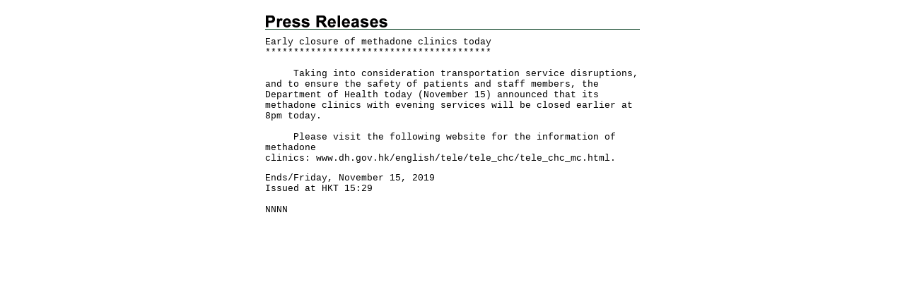

--- FILE ---
content_type: text/html
request_url: https://www.info.gov.hk/gia/general/201911/15/P2019111500542p.htm
body_size: 1080
content:
<!DOCTYPE html PUBLIC "-//W3C//DTD XHTML 1.0 Transitional//EN" "http://www.w3.org/TR/xhtml1/DTD/xhtml1-transitional.dtd">
<html xmlns="http://www.w3.org/1999/xhtml">
<head>
<title>Early closure of methadone clinics today</title>
<meta http-equiv="content-type" content="text/html; charset=utf-8" />
<meta http-equiv="Last-Modified" content="Fri, 01 Mar 2013 19:32:03 +0800" />
<meta name="date" content="2013-03-01T19:32:03+08:00" />
<link rel="stylesheet" type="text/css" href="/gia/css/nn4.css?1.0.20160318" media="screen" />
<link rel="stylesheet" type="text/css" href="/gia/css/eng.css?1.0.20160318" media="screen, print" />
<style media="screen, print" type="text/css">
	@import url(/gia/css/printonly.css);
</style>
<script src="/gia/js/jeasyUI/jquery-1.11.1.min.js?1.0.20160318" type="text/javascript"></script>
<script src="/gia/js/jquery.getStyleObject.js?1.0.20160318"></script>
<script src="/gia/js/headlinestarbar.js?1.0.20160318"></script>
</head>
<body onload="window.print();">

<script type="text/javascript">
	$(document).ready(function () {
		resizeStarDivider('E');
	});
</script>

<div id="wrapper">
  <div id="content">
    <div id="header" style="margin-bottom:10px"><img width="174" src="/gia/images/print_header_en_x2.gif" alt="Press Releases" id="headerImg" /></div>

    <!-- press release start -->
    <div id="pressrelease">
		<div id="PRHeadline">
			<span id="PRHeadlineSpan"><span>Early closure of methadone clinics today</span></span>
		</div>
		<div id="starBar">****************************************</div>
		<br/>    
		&nbsp;&nbsp;&nbsp;&nbsp; Taking into consideration transportation service disruptions, and to ensure the safety of patients and staff members, the Department of Health today (November 15) announced that its methadone clinics with evening services will be closed earlier at 8pm today.<br />
<br />
&nbsp;&nbsp;&nbsp;&nbsp; Please visit the following website for the information of methadone clinics:&nbsp;<a href="http://www.dh.gov.hk/english/tele/tele_chc/tele_chc_mc.html" target="_blank">www.dh.gov.hk/english/tele/tele_chc/tele_chc_mc.html</a>.
		<p>  
		Ends/Friday, November 15, 2019<br/>Issued at HKT 15:29<br /><br />
		NNNN<br />
		</p>
    </div>
    <!-- press release end -->
  </div>

</div>
</body>


</html>


--- FILE ---
content_type: text/css
request_url: https://www.info.gov.hk/gia/css/printonly.css
body_size: 214
content:
a {
	text-decoration: none;
    color: #000;
}
#wrapper {
    width: 530px;
    margin: auto;
    padding-bottom: 10px;
    text-align: left;
}
#header {
    margin-top: 20px;
    border-bottom: 1px solid #053E21;
}
#content {
    width: 530px;
    float: left;
}
#pressrelease {
    margin-top: 15px;
    margin-right: 5px;
    word-wrap: break-word;
}